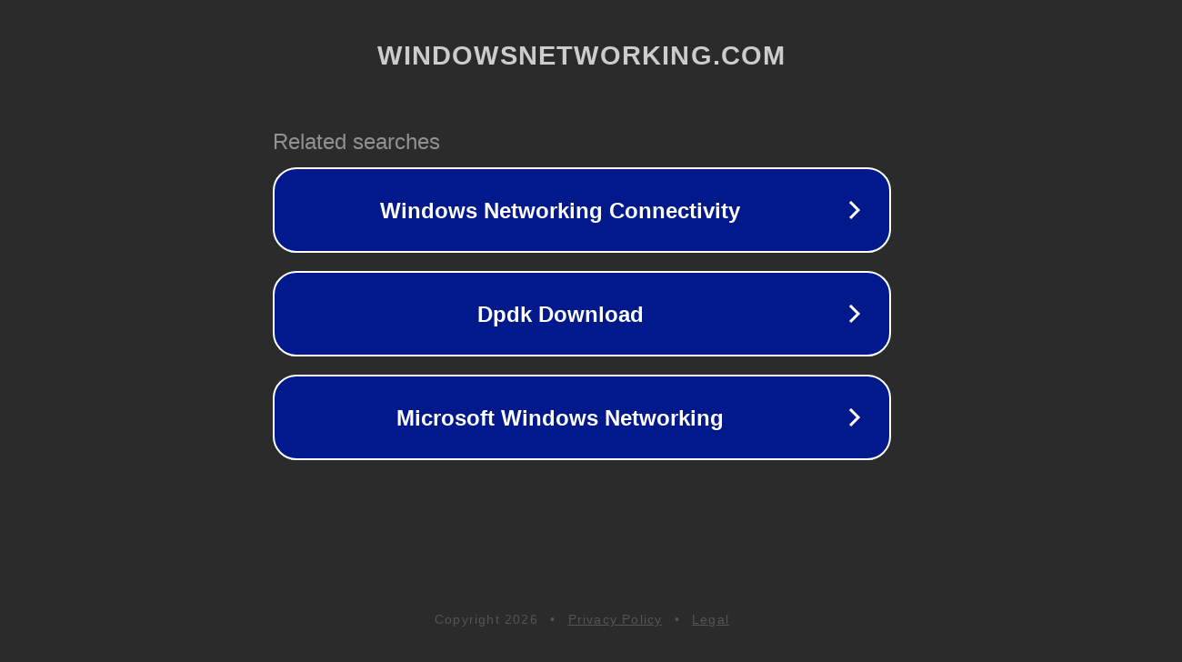

--- FILE ---
content_type: text/html; charset=utf-8
request_url: https://forums.windowsnetworking.com/faq.php?sid=87093bc2556fdf586dd1ee435b67a5a5
body_size: 1194
content:
<!doctype html>
<html data-adblockkey="MFwwDQYJKoZIhvcNAQEBBQADSwAwSAJBANDrp2lz7AOmADaN8tA50LsWcjLFyQFcb/P2Txc58oYOeILb3vBw7J6f4pamkAQVSQuqYsKx3YzdUHCvbVZvFUsCAwEAAQ==_G2/2Zadirt8Xh8hS/CUeDL/DJ272ya2HQ4b+8hZX6vSHvnw9XT1s0giRn9zgZjOOCqqzvNJDaCn4+0rg9K5kVg==" lang="en" style="background: #2B2B2B;">
<head>
    <meta charset="utf-8">
    <meta name="viewport" content="width=device-width, initial-scale=1">
    <link rel="icon" href="[data-uri]">
    <link rel="preconnect" href="https://www.google.com" crossorigin>
</head>
<body>
<div id="target" style="opacity: 0"></div>
<script>window.park = "[base64]";</script>
<script src="/bicOPrlOs.js"></script>
</body>
</html>
